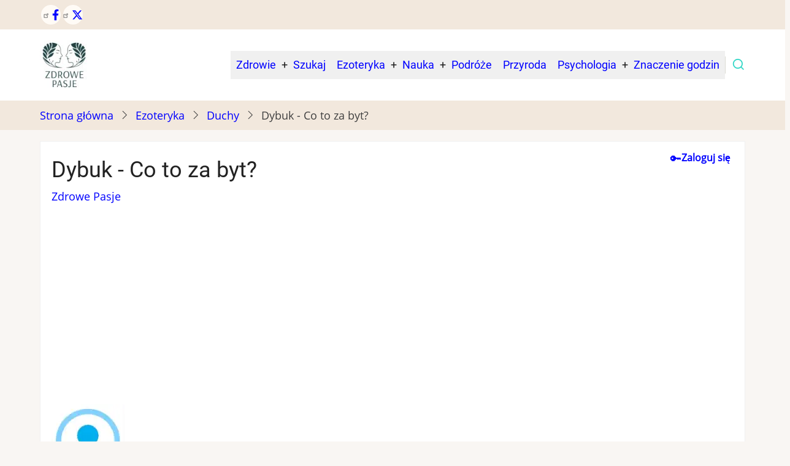

--- FILE ---
content_type: text/html; charset=UTF-8
request_url: https://zdrowepasje.pl/ezoteryka/duchy/dybuk-co-za-istota-przypadki-opetania
body_size: 11316
content:
<!DOCTYPE html><html lang="pl" dir="ltr" prefix="content: http://purl.org/rss/1.0/modules/content/ dc: http://purl.org/dc/terms/ foaf: http://xmlns.com/foaf/0.1/ og: http://ogp.me/ns# rdfs: http://www.w3.org/2000/01/rdf-schema# schema: http://schema.org/ sioc: http://rdfs.org/sioc/ns# sioct: http://rdfs.org/sioc/types# skos: http://www.w3.org/2004/02/skos/core# xsd: http://www.w3.org/2001/XMLSchema# "><head><meta charset="utf-8" /><script async  src="https://www.googletagmanager.com/gtag/js?id=G-1148DHW3QS"></script><script >
window.dataLayer = window.dataLayer || [];
function gtag(){dataLayer.push(arguments);}
gtag('js', new Date());
gtag('config', 'G-1148DHW3QS');
</script><meta name="description" content="W folklorze dybuk jest duszą zmarłego człowieka, która po śmierci ciała materialnego nie odnajduje swojego miejsca. Dybuk opanowuje i dręczy żywych ludzi" /><meta name="abstract" content="Dybuk to duch zmarłego człowieka, który złośliwie opanowuje ciało innej osoby." /><meta name="keywords" content="dybuk" /><meta name="robots" content="index, follow" /><link rel="canonical" href="https://zdrowepasje.pl/ezoteryka/duchy/dybuk-co-za-istota-przypadki-opetania" /><link rel="image_src" href="https://zdrowepasje.pl/sites/default/files/2022-11/ezgif.com-gif-maker_44.jpg" /><meta property="og:site_name" content="Zdrowe Pasje" /><meta property="og:type" content="article" /><meta property="og:url" content="https://zdrowepasje.pl/ezoteryka/duchy/dybuk-co-za-istota-przypadki-opetania" /><meta property="og:title" content="Dybuk - Co to za byt?" /><meta property="og:description" content="W folklorze dybuk jest duszą zmarłego człowieka, która po śmierci ciała materialnego nie odnajduje swojego miejsca. Dybuk opanowuje i dręczy żywych ludzi, dążąc do osiągnięcia wyznaczonych sobie celów." /><meta property="og:image" content="https://zdrowepasje.pl/sites/default/files/private/dybuk-nowe.jpg" /><meta property="og:image:url" content="https://zdrowepasje.pl/sites/default/files/private/dybuk-nowe.jpg" /><meta property="og:image:secure_url" content="https://zdrowepasje.pl/sites/default/files/private/dybuk-nowe.jpg" /><meta property="og:image:type" content="image/jpeg" /><meta property="og:image:width" content="1200" /><meta property="og:image:height" content="630" /><meta property="og:image:alt" content="Dybuk" /><meta property="og:updated_time" content="2022-11-27T18:43:34+01:00" /><meta property="article:author" content="https://www.facebook.com/mlattari68" /><meta property="article:publisher" content="https://www.facebook.com/zdrowepasje" /><meta property="article:section" content="Ezoteryka/duchy" /><meta property="article:tag" content="dybuk" /><meta property="article:published_time" content="2022-11-27T17:39:18+01:00" /><meta property="pin:media" content="https://zdrowepasje.pl/sites/default/files/private/dybuk-nowe.jpg" /><meta name="twitter:card" content="summary_large_image" /><meta name="twitter:title" content="Dybuk - Co to za byt?" /><meta name="twitter:image" content="https://zdrowepasje.pl/sites/default/files/private/dybuk-nowe.jpg" /><meta name="twitter:image:alt" content="Dybuk" /><meta name="google-site-verification" content="WRyoyrC6KBAGld7Mc0g5R9D_pINe2uK2qLBykNzTUZk" /><meta name="Generator" content="Drupal 11 (https://www.drupal.org)" /><meta name="MobileOptimized" content="width" /><meta name="HandheldFriendly" content="true" /><meta name="viewport" content="width=device-width, initial-scale=1.0" /><script type="application/ld+json">{"@context": "https://schema.org","@graph": [{"@type": "Article","@id": "https://zdrowepasje.pl/ezoteryka/duchy/dybuk-co-za-istota-przypadki-opetania","name": "Dybuk - Co to za byt?","headline": "Dybuk - Co to za byt?","image": {"@type": "ImageObject","representativeOfPage": "True","url": "https://zdrowepasje.pl/sites/default/files/2022-11/ezgif.com-gif-maker_44.jpg","width": "600","height": "314"},"datePublished": "2022-11-27T17:39:18+0100","author": {"@type": "Organization","@id": "https://zdrowepasje.pl/informacje-u/1","name": "Zdrowe Pasje","url": "https://zdrowepasje.pl/informacje-u/1","sameAs": ["https://www.facebook.com/zdrowepasje","https://twitter.com/ZdrowePasje","https://pl.pinterest.com/ZdrowePasje/","https://zdrowepasjepl.business.site/"],"logo": {"@type": "ImageObject","representativeOfPage": "False","url": "https://zdrowepasje.pl/sites/default/files/ezgif.com-resize%20%281%29.png","width": "60","height": "60"}},"publisher": {"@type": "Organization","@id": "https://zdrowepasje.pl/o-nas","name": "Zdrowe Pasje","url": "https://zdrowepasje.pl/informacje-u/1","sameAs": ["https://www.facebook.com/zdrowepasje","https://twitter.com/ZdrowePasje","https://pl.pinterest.com/ZdrowePasje/","https://zdrowepasjepl.business.site/"],"logo": {"@type": "ImageObject","representativeOfPage": "False","url": "https://zdrowepasje.pl/sites/default/files/private/logo.jpg","width": "70","height": "70"}},"mainEntityOfPage": "/ezoteryka/duchy/dybuk-co-za-istota-przypadki-opetania"}]
}</script><link rel="icon" href="/themes/contrib/tara/favicon.ico" type="image/vnd.microsoft.icon" /><title>Dybuk - Co to za byt? | Zdrowe Pasje</title><link rel="preload" as="font" href="/themes/contrib/tara/fonts/open-sans.woff2" type="font/woff2" crossorigin><link rel="preload" as="font" href="/themes/contrib/tara/fonts/roboto.woff2" type="font/woff2" crossorigin><link rel="stylesheet" media="all" href="/sites/default/files/css/css_DfPRnhldsUopyrhtaxrvt58a3hwLpIl0Sy6FS7b673Y.css?delta=0&amp;language=pl&amp;theme=tara&amp;include=[base64]" /><link rel="stylesheet" media="all" href="/sites/default/files/css/css_-Aq6ZaDHGbhvHZyX2cSu4itwmX5VeMz_HZxSCNSNS8Q.css?delta=1&amp;language=pl&amp;theme=tara&amp;include=[base64]" /><link rel="stylesheet" media="all" href="/sites/default/files/css/css_E1ph8LF78Dv4IPc-koIXPMMHZRFXSPUpH27V-xRWbJA.css?delta=2&amp;language=pl&amp;theme=tara&amp;include=[base64]" /><style>
:root {
--color-primary: #35D7C7;
}
a { color: #0000FF !important; }
div.byline {
margin-bottom:1em;
}
div.google-auto-placed {
margin-top:1em;
margin-bottom:1.5em;
}
blockquote::before {
top:0;
}
div.rrssb.rrssb-bs-default {
margin-top:3em; }
h2.block-title {
margin-top:1em; }
.node-content nav {
border: 2px solid var(--color-primary);
border-radius: 4px;
padding:15px;
background-color: #ffffff;
margin-bottom:20px;
}
.node-content nav ul li {
position: relative;
padding: 6px 9px;
transition: background-color 0.3s ease, color 0.3s ease;
}
.node-content nav ul li:hover {
background-color: var(--color-primary);
color: #fff;
cursor: pointer;
}
.node-content nav ul li:hover > ul {
background-color: transparent;
border: none;
}
.node-content table {
width: 100%;
border-collapse: collapse;
margin: 20px 0;
font-size: 16px;
text-align: left;
}
.node-content table th, .node-content table td {
border: 1px solid #ddd;
padding: 8px;
}
.node-content table th {
background-color: var(--color-primary);
font-weight: bold;
}
.node-content table tr:nth-child(even) {
background-color: #f9f9f9;
}
@media (max-width: 600px) {
.node-content table table {
font-size: 14px;
}
}
#block-tara-main-menu ul,
#block-tara-main-menu li {
background-color: #f0f0f0;
}
nav.pager  {
margin-bottom:1rem; }
.captcha__description.description {
padding:1em;}
.captcha__element {
padding:1em;}
.comment-form {
border: 1px solid #f0f0f0;
background-color: aliceblue;
padding:1em;
}
.product-container {
padding: 40px;
}
.product-card {
display: flex;
flex-direction: column;
align-items: center;
background: #fff;
border-radius: 10px;
box-shadow: 0px 4px 10px rgba(0, 0, 0, 0.1);
overflow: hidden;
}
@media (min-width: 768px) {
.product-card {
flex-direction: row;
align-items: flex-start;
}
}
.product-image {
display: flex;
padding:1em;
justify-content: center;
align-items: center;
width: 100%;
text-align: center;
}
.product-image img {
display: block;
max-width: 100%;
height: auto;
border-radius: 10px;
margin: 0 auto;
}
@media (min-width: 768px) {
.product-image {
justify-content: center;
}
}
.product-body {
padding: 20px;
text-align: center;
}
@media (min-width: 768px) {
.product-body {
text-align: left;
padding-left: 40px;
}
}
.product-title {
font-size: 24px;
font-weight: bold;
margin-bottom: 10px;
}
.product-description {
font-size: 16px;
color: #666;
margin-bottom: 20px;
}
.specs-title {
font-size: 22px;
font-weight: bold;
margin-top: 20px;
color: #333;
}
.specs-subtitle {
font-size: 18px;
font-weight: bold;
margin-top: 15px;
color: #555;
}
.specs-list {
list-style: none;
padding: 0;
margin: 10px 0;
}
.specs-list li {
font-size: 16px;
color: #444;
padding: 5px 0;
display: flex;
align-items: center;
}
.specs-list li::before {
content: "✔️";
color: #28a745;
font-weight: bold;
margin-right: 10px;
}
.product-price {
display: flex;
align-items: center;
gap: 15px;
margin-top: 20px;
}
.price {
font-size: 22px;
font-weight: bold;
color: #d9534f;
border-bottom: 2px solid #d9534f;
padding-bottom: 5px;
}
.buy-button {
background: #f0ad4e;
color: #fff;
padding: 10px 20px;
font-size: 16px;
font-weight: bold;
text-decoration: none;
border-radius: 5px;
transition: background 0.3s ease-in-out;
}
.buy-button:hover {
background: #ec971f;
}
.views-field-field-tags a {
display: inline-block;
padding: 0.35em 0.65em;
font-size: 0.85rem;
font-weight: 500;
color: #fff;
background-color: #f0f0f0;
border-radius: 0.5rem;
text-decoration: none;
margin: 0 0.25rem 0.25rem 0;
margin-top:15px;
transition: background-color 0.2s;
}
.views-field-field-tags a:hover {
background-color: #6c757d;
color: #fff;
}
a strong {
color: inherit;
font-weight: bold;
}
.field--name-field-description .field-item {
font-style:italic !important;
}
div.field.field--name-field-description.field--type-string-long.field--label-visually_hidden {
border: 1px solid;
padding: 3px;
border-color: #6969695c;
background-color: #fffcef;
padding-left:20px;
}
.block-region.region-content {
background-color:#ffffff;
padding:1em;
border:1px solid #f0f0f0;
}
.single-comment-body footer a[href^="/comment/"] { display:none; }
.summary { margin-top:1em;}
.image-field {
width:unset;}
.field--name-uid article {
display: flex;
align-items: center;
gap: 10px;
margin: 3px 0;
}
.field--name-uid .field--name-user-picture img {
width: 40px;
height: 40px;
border-radius: 50%;
object-fit: cover;
border: 2px solid #4CAF50;
box-shadow: 0 0 5px rgba(0,0,0,0.2);
}
.field--name-uid .field--name-field-account-name a {
font-weight: 600;
font-size: 1rem;
color: #333;
text-decoration: none;
transition: color 0.2s ease;
}
.field--name-uid .field--name-field-account-name a:hover {
color: #4CAF50;
}
.user-account-link {
position: absolute;
top: 15px;
right: 20px;
}
.user-account-link .account-link {
display: flex;
align-items: center;
gap: 6px;
font-weight: 600;
font-size: 16px;
color: #333;
text-decoration: none;
}
.user-account-link .account-link:hover {
color: #0074d9;
}
.user-account-link .icon {
font-size: 18px;
}
.guest-auth-links {
position: absolute;
top: 15px;
right: 20px;
font-weight: 600;
font-size: 16px;
}
.guest-auth-links .auth-link {
color: #333;
text-decoration: none;
display: inline-flex;
align-items: center;
gap: 6px;
}
.guest-auth-links .auth-link:hover {
color: #0074d9;
text-decoration: underline;
}
.guest-auth-links .icon {
font-size: 18px;
line-height: 1;
}
@media (max-width: 640px) {
.guest-auth-links {
top: 10px;
right: 12px;
font-size: 15px;
}
}
#block-tara-mojekonto {
padding-bottom: 1em;
border-bottom: 1px solid #f0f0f0;
margin-bottom: 4em;
}
#comments, .comments{
font-family: ui-sans-serif, system-ui, -apple-system, "Segoe UI", Roboto, Arial, sans-serif;
font-size: 0.94rem;
line-height: 1.38;
color:#222;
}
.comments .single-comment{
padding: .48rem .55rem .7rem .55rem;
margin: 0;
border-bottom: 1px solid #e6e6e6;
}
.comments .single-comment:last-child{ border-bottom: 0; }
.comments .comment-header, .comments .comment-head{ display:none; }
.comments .field--name-uid{
display:flex;
align-items:center;
gap: 6px;
margin: 0 0 2px 0;
}
.comments .field--name-user-picture img,
.comments .field--name-uid img.image-field{
width: 26px;
height: 26px;
border-radius: 50%;
object-fit: cover;
display:block;
margin-top:0.1em;
}
.comments .field--name-field-account-name{
font-weight: 600;
font-size: 0.94rem;
line-height: 1.2;
margin: 0;
padding: 0;
}
.comments .field--name-field-account-name a{
color:#111; text-decoration:none;
}
.comments .field--name-field-account-name a:hover{ text-decoration:underline; }
.comments .field--name-field-comment-body{
margin: 2px 0 4px 0;
color:#2a2a2a;
}
.comments .field--name-field-comment-body p{ margin:0; }
.comments .field--name-created time{
display:block;
margin: 0 0 6px 0;
font-size: .82rem;
line-height: 1.3;
color:#757575;
}
.comments .single-comment-body ul.links.inline{
display:flex; flex-wrap:wrap;
gap: .7rem;
list-style:none;
padding:0;
margin: 0 0 .6rem 0;
}
.comments .single-comment-body ul.links.inline li{ margin:0; }
.comments .single-comment-body ul.links.inline a{
font-size:.85rem; color:#0a66c2; text-decoration:none;
}
.comments .single-comment-body ul.links.inline a:hover{ text-decoration:underline; }
.comments .indented{
margin-left: .8rem;
border-left: 2px solid #eee;
padding-left: .6rem;
}
@media (max-width: 640px){
#comments, .comments{ font-size: 1rem; line-height: 1.45; }
.comments .field--name-user-picture img,
.comments .field--name-uid img.image-field{
width: 24px; height: 24px;
}
.comments .single-comment{ padding: .5rem .6rem .75rem .6rem; }
.comments .single-comment-body ul.links.inline{ gap: .6rem; }
}</style></head><body class="user-guest inner-page path-node page-type-article no-sidebar"> <a href="#main-content" class="visually-hidden focusable"> Przejdź do treści </a><div class="dialog-off-canvas-main-canvas" data-off-canvas-main-canvas> <header id="header"><div class="header-top"><div class="container"><div class="header-top-container"><div class="header-top-right header-top-block"><ul class="social-icons"><li><a href="https://www.facebook.com/groups/PoznajUkryte" target="_blank" aria-label="Facebook page"><i class="icon-facebook" aria-hidden="true"></i></a></li><li><a href="https://x.com/ZdrowePasje" target="_blank" aria-label="Twitter Page"><i class="icon-twitter" aria-hidden="true"></i></a></li></ul></div></div></div></div><div class="header"><div class="container"><div class="header-container"><div class="site-branding-region"><div class="block-region region-site-branding"><div id="block-tara-branding" class="block"><div class="block-content"><div class="site-branding"><div class="site-logo"> <a href="/" title="Strona główna" rel="home"> <img src="/sites/default/files/logo%20%283%29.jpg" alt="Strona główna" /> </a></div></div></div></div></div></div><div class="header-right"><div class="mobile-menu"> <span></span> <span></span> <span></span></div><div class="primary-menu-wrapper"><div class="menu-wrap"><div class="close-mobile-menu"><i class="icon-close" aria-hidden="true"></i></div><div class="block-region region-primary-menu"> <nav id="block-tara-main-menu" class="block block-menu navigation menu-main" aria-labelledby="block-tara-main-menu-menu" role="navigation"><h2 class="visually-hidden block-title" id="block-tara-main-menu-menu">Main navigation</h2><ul class="main-menu menu"><li class="menu-item main-menu-item menu-item-level-1 expanded menu-item-has-children"> <a href="/zdrowie" data-drupal-link-system-path="taxonomy/term/88">Zdrowie</a><ul class="submenu"><li class="menu-item main-menu-item menu-item-level-2"> <a href="/zdrowie/alkohol" data-drupal-link-system-path="taxonomy/term/90">Alkohol</a></li><li class="menu-item main-menu-item menu-item-level-2"> <a href="/zdrowie/ciekawostki-zdrowotne" data-drupal-link-system-path="taxonomy/term/89">Ciekawostki</a></li><li class="menu-item main-menu-item menu-item-level-2"> <a href="/zdrowie/kawa" data-drupal-link-system-path="taxonomy/term/91">Kawa</a></li><li class="menu-item main-menu-item menu-item-level-2"> <a href="/zdrowie/koronawirus" data-drupal-link-system-path="taxonomy/term/92">Koronawirus</a></li><li class="menu-item main-menu-item menu-item-level-2"> <a href="/zdrowie/leki" data-drupal-link-system-path="taxonomy/term/93">Leki</a></li><li class="menu-item main-menu-item menu-item-level-2"> <a href="/zdrowie/metody-naturalne" data-drupal-link-system-path="taxonomy/term/94">Metody naturalne</a></li><li class="menu-item main-menu-item menu-item-level-2"> <a href="/zdrowie/objawy" data-drupal-link-system-path="taxonomy/term/95">Objawy</a></li><li class="menu-item main-menu-item menu-item-level-2"> <a href="/zdrowie/odchudzanie" data-drupal-link-system-path="taxonomy/term/114">Odchudzanie</a></li><li class="menu-item main-menu-item menu-item-level-2"> <a href="/zdrowie/odzywianie" data-drupal-link-system-path="taxonomy/term/96">Odżywianie</a></li><li class="menu-item main-menu-item menu-item-level-2"> <a href="/zdrowie/patogeny" data-drupal-link-system-path="taxonomy/term/118">Patogeny</a></li><li class="menu-item main-menu-item menu-item-level-2"> <a href="/zdrowie/sen" data-drupal-link-system-path="taxonomy/term/97">Sen</a></li><li class="menu-item main-menu-item menu-item-level-2"> <a href="/zdrowie/senior" data-drupal-link-system-path="taxonomy/term/99">Senior</a></li><li class="menu-item main-menu-item menu-item-level-2"> <a href="/zdrowie/suplementy" data-drupal-link-system-path="taxonomy/term/101">Suplementy</a></li><li class="menu-item main-menu-item menu-item-level-2"> <a href="/zdrowie/szkodliwe-produkty" data-drupal-link-system-path="taxonomy/term/100">Szkodliwe produkty</a></li><li class="menu-item main-menu-item menu-item-level-2"> <a href="/zdrowie/trening" data-drupal-link-system-path="taxonomy/term/102">Trening</a></li><li class="menu-item main-menu-item menu-item-level-2"> <a href="/zdrowie/witamina-d" data-drupal-link-system-path="taxonomy/term/103">Witamina D</a></li><li class="menu-item main-menu-item menu-item-level-2"> <a href="/zdrowie/ziola" data-drupal-link-system-path="taxonomy/term/105">Zioła</a></li><li class="menu-item main-menu-item menu-item-level-2"> <a href="/zdrowie/zeby" data-drupal-link-system-path="taxonomy/term/104">Zęby</a></li></ul></li><li class="menu-item main-menu-item menu-item-level-1"> <a href="/search/node" title="Szukaj w witrynie" data-drupal-link-system-path="search/node"> Szukaj</a></li><li class="menu-item main-menu-item menu-item-level-1 expanded menu-item-has-children"> <a href="/ezoteryka" data-drupal-link-system-path="taxonomy/term/106">Ezoteryka</a><ul class="submenu"><li class="menu-item main-menu-item menu-item-level-2"> <a href="/ezoteryka/artefakty" data-drupal-link-system-path="taxonomy/term/112">Artefakty</a></li><li class="menu-item main-menu-item menu-item-level-2"> <a href="/ezoteryka/ciekawostki" data-drupal-link-system-path="taxonomy/term/107">Ciekawostki</a></li><li class="menu-item main-menu-item menu-item-level-2"> <a href="/ezoteryka/duchy" data-drupal-link-system-path="taxonomy/term/113">Duchy</a></li><li class="menu-item main-menu-item menu-item-level-2"> <a href="/ezoteryka/rytualy" data-drupal-link-system-path="taxonomy/term/119">Rytuały</a></li><li class="menu-item main-menu-item menu-item-level-2"> <a href="/ezoteryka/ufo" data-drupal-link-system-path="taxonomy/term/115">Ufo</a></li></ul></li><li class="menu-item main-menu-item menu-item-level-1 expanded menu-item-has-children"> <a href="/nauka" data-drupal-link-system-path="taxonomy/term/108">Nauka</a><ul class="submenu"><li class="menu-item main-menu-item menu-item-level-2"> <a href="/nauka/ciekawostki-naukowe" data-drupal-link-system-path="taxonomy/term/109">Ciekawostki</a></li></ul></li><li class="menu-item main-menu-item menu-item-level-1"> <a href="/podroze" title="Przewodniki dla podróżujących " data-drupal-link-system-path="taxonomy/term/147">Podróże</a></li><li class="menu-item main-menu-item menu-item-level-1 collapsed"> <a href="/przyroda" data-drupal-link-system-path="taxonomy/term/116">Przyroda</a></li><li class="menu-item main-menu-item menu-item-level-1 expanded menu-item-has-children"> <a href="/psychologia" data-drupal-link-system-path="taxonomy/term/110">Psychologia</a><ul class="submenu"><li class="menu-item main-menu-item menu-item-level-2"> <a href="/psychologia/ciekawostki-psychologiczne" data-drupal-link-system-path="taxonomy/term/111">Ciekawostki</a></li></ul></li><li class="menu-item main-menu-item menu-item-level-1"> <a href="https://zdrowepasje.pl/ezoteryka/ciekawostki/znaczenie-godzin-co-oznaczaja-godziny" title="Lustrzane godziny - Znaczenie godzin">Znaczenie godzin</a></li></ul> </nav></div></div></div><div class="full-page-search"><div class="search-icon"> <i class="icon-search" aria-hidden="true"></i></div><div class="search-box"><div class="search-box-close"></div><div class="search-box-content"><div class="block-region region-search-box"><div class="search-block-form block" data-drupal-selector="search-block-form" id="block-searchform-2" role="search"><div class="block-content"><form action="/search/node" method="get" id="search-block-form" accept-charset="UTF-8"><div class="js-form-item form-item form-type-search js-form-type-search form-item-keys js-form-item-keys form-no-label"> <label for="edit-keys" class="visually-hidden">Szukaj</label> <input title="Wprowadź słowa, które mają zostać wyszukane." data-drupal-selector="edit-keys" data-msg-maxlength="Szukaj field has a maximum length of 128." type="search" id="edit-keys" name="keys" value="" size="15" maxlength="128" class="form-search" /></div><div data-drupal-selector="edit-actions" class="form-actions js-form-wrapper form-wrapper" id="edit-actions"><input data-drupal-selector="edit-submit" type="submit" id="edit-submit" value="Szukaj" class="button js-form-submit form-submit" /></div></form></div></div></div></div><div class="search-box-close"></div></div></div></div></div></div></div></header><div id="breadcrumb"><div class="container"><div class="block-region region-breadcrumb"><div id="block-tara-breadcrumbs" class="block"><div class="block-content"> <nav class="breadcrumb" role="navigation" aria-labelledby="system-breadcrumb"><ol class="breadcrumb-items"><li class="breadcrumb-item"> <a href="/">Strona główna</a><i class="icon-angle-right breadcrumb-item-seperator" aria-hidden="true"></i></li><li class="breadcrumb-item"> <a href="/ezoteryka">Ezoteryka</a><i class="icon-angle-right breadcrumb-item-seperator" aria-hidden="true"></i></li><li class="breadcrumb-item"> <a href="/ezoteryka/duchy">Duchy</a><i class="icon-angle-right breadcrumb-item-seperator" aria-hidden="true"></i></li><li class="breadcrumb-item"> Dybuk - Co to za byt?</li></ol> </nav></div></div></div></div></div><div id="highlighted"><div class="container"><div class="block-region region-highlighted"></div></div></div><div id="main-wrapper" class="main-wrapper"><div class="container"><div class="main-container"> <main id="main" class="page-content"> <a id="main-content" tabindex="-1"></a><div class="block-region region-content"><div id="block-tara-odnosnikdologowania" class="block"><div class="block-content"><div class="field field--name-body field--type-text-with-summary field--label-hidden field-item"><div class="guest-auth-links" aria-label="Nawigacja konta"><a class="auth-link login" href="/informacje-u/login"><span class="icon" aria-hidden="true">🔑</span> Zaloguj się&nbsp;</a></div></div></div></div><div id="block-tara-page-title" class="block"><div class="block-content"><div class="page-title-wrap"><h1 class="page-title"><span> Dybuk - Co to za byt?</span></h1></div></div></div><div id="block-tara-content" class="block"><div class="block-content"> <article data-history-node-id="925" about="/ezoteryka/duchy/dybuk-co-za-istota-przypadki-opetania" class="node node-type-article node-promoted node-sticky node-view-mode-full"><div class="node-content"> <footer> <article typeof="schema:Person" about="/informacje-u/1"><div property="schema:name" class="field field--name-name field--type-string field--label-hidden field-item"><a href="/informacje-u/1" hreflang="en">Zdrowe Pasje</a></div><div class="field field--name-user-picture field--type-image field--label-hidden field-item"> <a href="/informacje-u/1" hreflang="en"><img loading="lazy" src="/sites/default/files/styles/small_teaser_item/public/default_images/uzytkownik-profil.png.webp" width="120" height="120" alt="Zdjęcie profilowe użytkownika" title="Zdjęcie profilowe" typeof="foaf:Image" class="image-field" /></a></div> </article><div> Dodane przez <span><a title="Wyświetl profil użytkownika." href="/informacje-u/1" lang="" about="/informacje-u/1" typeof="schema:Person" property="schema:name" datatype="">Zdrowe Pasje</a></span> - <span><time datetime="2022-11-27T17:39:18+01:00" title="niedziela, Listopad 27, 2022 - 17:39">Lis. 27 2022 - 5:39po południu</time></span></div></footer><div class="taxonomy-badge node-taxonomy-container field--name-field-channel field--type-entity-reference field--label-hidden"><ul class="taxonomy-terms"><li class="taxonomy-term"><a href="/ezoteryka/duchy" hreflang="pl">Duchy</a></li></ul></div><div class="summary field field--name-field-summary field--type-string field--label-hidden field-item">W folklorze dybuk jest duszą zmarłego człowieka, która po śmierci ciała materialnego nie odnajduje swojego miejsca. Dybuk opanowuje i dręczy żywych ludzi, dążąc do osiągnięcia wyznaczonych sobie celów.</div><div class="node-taxonomy-container field--name-field-teaser-media field--type-entity-reference field--label-hidden"><ul class="taxonomy-terms"><li class="taxonomy-term"><div><div class="field field--name-field-image field--type-image field--label-hidden field-item"> <picture> <source srcset="/sites/default/files/styles/in_article_1024x536/public/2022-11/ezgif.com-gif-maker_44.webp 1x" media="all and (min-width: 851px)" type="image/webp" width="1024" height="536"/> <source srcset="/sites/default/files/styles/in_article_600x314/public/2022-11/ezgif.com-gif-maker_44.webp 1x" media="all and (min-width: 560px) and (max-width: 850px)" type="image/webp" width="600" height="314"/> <source srcset="/sites/default/files/styles/in_article_420x251/public/2022-11/ezgif.com-gif-maker_44.webp 1x" type="image/webp" width="420" height="251"/> <source srcset="/sites/default/files/styles/in_article_1024x536/public/2022-11/ezgif.com-gif-maker_44.jpg 1x" media="all and (min-width: 851px)" type="image/jpeg" width="1024" height="536"/> <source srcset="/sites/default/files/styles/in_article_600x314/public/2022-11/ezgif.com-gif-maker_44.jpg 1x" media="all and (min-width: 560px) and (max-width: 850px)" type="image/jpeg" width="600" height="314"/> <source srcset="/sites/default/files/styles/in_article_420x251/public/2022-11/ezgif.com-gif-maker_44.jpg 1x" type="image/jpeg" width="420" height="251"/> <img loading="lazy" width="533" height="334" src="/sites/default/files/2022-11/ezgif.com-gif-maker_44.jpg" alt="Dybuk" typeof="foaf:Image" class="image-field" /> </picture></div><div class="field field--name-field-description field--type-string-long field--label-visually_hidden"><div class="field__label visually-hidden">Caption</div><div class="field-item">Dybuk</div></div></div></li></ul></div><div class="field field--name-field-paragraphs field--type-entity-reference-revisions field--label-hidden field-items"><div class="field-item"><div class="paragraph paragraph--type--text paragraph--view-mode--default"><div class="field field--name-field-text field--type-text-long field--label-hidden field-item"><p>W przeciwieństwie do demonów, które nigdy wcześniej nie były ludźmi, określenie dybuk nawiązuje do złośliwego ducha zmarłej osoby. Dybuk przejmuje kontrolę nad ciałem żyjącego człowieka, a powodów do tego może mieć wiele. Zazwyczaj złośliwemu bytowi chodzi o niedokończone za życia sprawy, na których sfinalizowaniu bardzo mu zależy.</p><p>Dawniej, wiara w dybuki powszechna była głównie wśród Żydów, zwłaszcza środkowoeuropejskich, począwszy od epoki talmudycznej. Specyficzny termin „dybuk” pojawił się jednak dopiero w XVII wieku, a wówczas wiara w dybuki stała się niezwykle powszechna. Pomimo wzajemnej izolacji kulturowej współżyjących środowisk, żydowskie opowiadania o dybukach wywarły istotny wpływ na ludowe wierzenia chrześcijan.</p><p>Słynna sztuka S. Ansky'ego - „Dybuk” (1914 r.) mocno spopularyzowała termin odnoszący się do złośliwego ducha. Wspomniane dzieło opowiada o kobiecie opętanej przez dybuka.</p><p>Co ciekawe, najwięcej znanych przypadków opętania przez dybuka dotyczy kobiet. Szczególna odmiana dybuka opanowywała niektóre kobiety. Nie był on duszą zmarłego człowieka, lecz demonem, który opanowaną kobietę stopniowo przemieniał w czarownicę.</p><h2>Opętanie przez dybuka – Jak je rozpoznać?</h2><p>Opętanie przez dybuka stopniowo, ale radykalnie, zmienia ciało i usposobienie gospodarza. Duch przemawia jego ustami, lecz własnym głosem.</p><p>W przeciwieństwie do opętania demonicznego, w którym demon jest oddzielnym bytem, dybuk dąży do stopniowego przejęcia kontroli nad zachowaniem i zwyczajami swojego gospodarza. Duch pragnie stać się człowiekiem, którym był za życia. Dla przykładu, jeśli dybuk był samotnikiem, jego gospodarz zacznie izolować się od przyjaciół i rodziny, tak aby Dybuk mógł egzystować w znanych mu za własnego życia okolicznościach. Osobowość gospodarza z czasem może się całkowicie zmienić, aby bardziej dopasować się do przyzwyczajeń dybuka.</p><h2>Jak wypędzić dybuka?</h2><p>Ponieważ dybuk był za życia człowiekiem, czasami egzorcysta może starać się nawiązać z nim kontakt i poprosić złego ducha o odejście. Jednak, dybuk nie jest zobowiązany do bezwzględnego wykonywania poleceń egzorcysty i może postanowić odejść, lub też pozostać w ciele człowieka tak długo, jak tylko zechce. Egzorcysta może starać się udobruchać ducha i pomóc mu w osiągnięciu celów, aby ten zostawił człowieka w spokoju. Czasami jest to jedyne możliwe rozwiązanie.</p><p>Doświadczony egzorcysta może przeprowadzić specjalny obrzęd, dzięki któremu dybuk zazwyczaj opuszcza ciało przez mały palec u nogi. Jednak, aby dybuk uzyskał spokój i nie dążył do opanowania kolejnych osób, należy go w trakcie egzorcyzmów namówić do ujawnienia swojego imienia i przeprowadzić tikun (naprawę) poprzez poczęstunek wiernych alkoholem przez rodzinę ujawnionego dybuka.</p><h2>Powszechnie znane przypadki opętania przez dybuka</h2><p>W XVIII wieku mieszkająca w Polsce kobieta pochodzenia żydowskiego została opętana przez dybuka. Duch przemawiał poprzez jej ciało płynnie i biegle po polsku, który nie był językiem ojczystym kobiety i nie była ona w stanie samodzielnie się nim posługiwać. Podczas mówienia dybuk sprawiał swojej ofierze ogromny ból. Nie pozwalał się modlić, ani wykonywać jakichkolwiek rytuałów mających na celu jego wypędzenie.</p><p>Rabini podjęli trzy próby uwolnienia kobiety od dybuka. Pierwszy rabin wręczył jej specjalny amulet ochronny, który kobieta miała nieustannie nosić. Drugi wyrecytował kilka modlitw. Oba egzorcyzmy działały jedynie przez kilka dni, po czym dybuk znów opanowywał ciało kobiety. Trzeci egzorcyzm był dość osobliwy i skuteczny. Opętana kobieta poprosiła o zapalenie lamp i wołała, że musi być wielką grzesznicą, skoro przechodzi tak okrutne cierpienia. Nagle nad synagogą rozległ się bezcielesny głos. Świadkowie egzorcyzmu rozpoznali, że był to głos słynnego rabina, zmarłego kilka lat wcześniej. Głos stanowczo orzekł, że kobieta nie jest grzesznicą, wyzdrowieje i urodzi syna. Przepowiednia rabina się sprawdziła.</p><p>Inny dobrze znany przypadek opętania przez dybuka dotyczy Eidel, córki żydowskiego rabina Szaloma Rokacha z Bełza. Eidel była niezwykle inteligentną kobietą. Stała się szanowaną nauczycielką i podziwiano jej mądrość. Bracia Eidel twierdzili, że siostra została opętana przez ducha ich zmarłego ojca i to właśnie w ten sposób zdobyła swoją niezwykłą mądrość. Bracia kobiety podjęli próbę egzorcyzmów, a wówczas głos ich ojca emanował z Eidel, wykrzykując niektóre z ich wstydliwych grzechów. Synowie jednak kontynuowali rytuał i udało im się skłonić ducha ojca do opuszczenia ciała kobiety. Egzorcyzmy i związane z nimi wydarzenia sprawiły, że Eidel pozbyła się nie tylko dręczącego ją ducha, ale również zdrowia psychicznego.</p><h2>Współczesny film o dybuku - Historia oparta na faktach!</h2><p>Kronika Opętania to oparty na prawdziwej historii horror. Podczas weekendowej wyprzedaży, Clyde Brenek kupuje swojej córce Em tajemnicze drewniane pudełko.</p> <figure class="p-2 mb-3 text-center bg-white"><img src="/sites/default/files/private/dybuk-1.webp" alt="Dybuk - Kronika opętania" class="figure-img img-fluid"><figcaption>Dybuk - Horror oparty na faktach: "Kronika Opętania"</figcaption></figure><p>W domu dziewczynka otwiera je, a w jego wnętrzu znajduje zagadkowe przedmioty. Od tej pory zachowanie dziewczynki ulega zmianom i wzbudza coraz to większy niepokój osób bliskich i przyjaciół. Aby odkryć prawdę, ojciec Em postanawia zapoznać się z mistycznymi rytuałami mitologii żydowskiej, której częścią jest tajemniczy Dybuk.</p></div></div></div></div></div></article></div></div><div id="block-tara-googleadsenseautoads" class="block"><div class="block-content"><div class="field field--name-body field--type-text-with-summary field--label-hidden field-item"><script async defer src="https://pagead2.googlesyndication.com/pagead/js/adsbygoogle.js?client=ca-pub-5583555685885646"
crossorigin="anonymous"></script></div></div></div></div> </main></div></div></div><section id="last-section" class="last-section"></section><footer id="footer"><div class="footer"><div class="container"> <section class="footer-top"><div class="block-region region-footer-top"> <nav id="block-tara-footer" class="block block-menu navigation menu-footer" aria-labelledby="block-tara-footer-menu" role="navigation"><h2 class="visually-hidden block-title" id="block-tara-footer-menu">Footer</h2><ul class="menu"><li class="menu-item menu-item-level-1"> <a href="/ebook" data-drupal-link-system-path="node/1467">Polecane e-booki</a></li><li class="menu-item menu-item-level-1"> <a href="/contact" data-drupal-link-system-path="contact">Kontakt</a></li><li class="menu-item menu-item-level-1"> <a href="/o-nas" data-drupal-link-system-path="node/727">O nas</a></li><li class="menu-item menu-item-level-1"> <a href="/polityka-prywatnosci" data-drupal-link-system-path="node/728">Polityka prywatności</a></li><li class="menu-item menu-item-level-1"> <a href="/warunki-korzystania" data-drupal-link-system-path="node/729">Warunki korzystania</a></li><li class="menu-item menu-item-level-1"> <a href="/publikuj-artykuly-sponsorowane-i-goscinne" title="Publikuj artykuł" data-drupal-link-system-path="node/1213">Artykuły gościnne</a></li><li class="menu-item menu-item-level-1"> <a href="/artykuly_tematyczne-10.rss" title="Kanał informacyjny RSS" data-drupal-link-system-path="artykuly_tematyczne-10.rss">Najnowsze treści RSS</a></li><li class="menu-item menu-item-level-1"> <a href="https://zdrowepasje.pl/tag/reinkarnacja">Reinkarnacja - Najciekawsze przypadki</a></li><li class="menu-item menu-item-level-1"> <a href="/tematy-z-naszego-tiktoka" data-drupal-link-system-path="node/1257">Tematy z naszego TikToka</a></li></ul> </nav></div> </section> <section class="footer-bottom-middle"><div class="copyright"> &copy; 2026 Zdrowe Pasje, All rights reserved.</div><div class="footer-bottom-middle-right"><ul class="social-icons"><li><a href="https://www.facebook.com/groups/PoznajUkryte" target="_blank" aria-label="Facebook page"><i class="icon-facebook" aria-hidden="true"></i></a></li><li><a href="https://x.com/ZdrowePasje" target="_blank" aria-label="Twitter Page"><i class="icon-twitter" aria-hidden="true"></i></a></li></ul></div> </section></div></div> </footer><div class="scrolltop"><i class="icon-arrow-up" aria-hidden="true"></i></div></div><script type="application/json" data-drupal-selector="drupal-settings-json">{"path":{"baseUrl":"\/","pathPrefix":"","currentPath":"node\/925","currentPathIsAdmin":false,"isFront":false,"currentLanguage":"pl"},"pluralDelimiter":"\u0003","suppressDeprecationErrors":true,"clientside_validation_jquery":{"validate_all_ajax_forms":2,"force_validate_on_blur":false,"force_html5_validation":false,"messages":{"required":"To pole jest wymagane.","remote":"Please fix this field.","email":"Prosz\u0119 wpisa\u0107 poprawny adres e-mail.","url":"Please enter a valid URL.","date":"Please enter a valid date.","dateISO":"Please enter a valid date (ISO).","number":"Please enter a valid number.","digits":"Please enter only digits.","equalTo":"Please enter the same value again.","maxlength":"Please enter no more than {0} characters.","minlength":"Please enter at least {0} characters.","rangelength":"Please enter a value between {0} and {1} characters long.","range":"Please enter a value between {0} and {1}.","max":"Please enter a value less than or equal to {0}.","min":"Please enter a value greater than or equal to {0}.","step":"Please enter a multiple of {0}."}},"data":{"extlink":{"extTarget":false,"extTargetAppendNewWindowDisplay":true,"extTargetAppendNewWindowLabel":"(opens in a new window)","extTargetNoOverride":false,"extNofollow":true,"extTitleNoOverride":false,"extNoreferrer":true,"extFollowNoOverride":true,"extClass":"ext","extLabel":"(link is external)","extImgClass":false,"extSubdomains":true,"extExclude":"","extInclude":"","extCssExclude":".rrssb-buttons","extCssInclude":"","extCssExplicit":"","extAlert":false,"extAlertText":"This link will take you to an external web site. We are not responsible for their content.","extHideIcons":false,"mailtoClass":"mailto","telClass":"0","mailtoLabel":"(link sends email)","telLabel":"(link is a phone number)","extUseFontAwesome":false,"extIconPlacement":"prepend","extPreventOrphan":false,"extFaLinkClasses":"fa fa-external-link","extFaMailtoClasses":"fa fa-envelope-o","extAdditionalLinkClasses":"","extAdditionalMailtoClasses":"","extAdditionalTelClasses":"","extFaTelClasses":"fa fa-phone","allowedDomains":["ezobook.pl"],"extExcludeNoreferrer":""}},"ajaxTrustedUrl":{"\/search\/node":true},"user":{"uid":0,"permissionsHash":"dc57ef5acb6a12b02568315f1014aa9daca979a6a241371e1cb6a25687dba64f"}}</script><script src="/core/assets/vendor/jquery/jquery.min.js?v=4.0.0-rc.1"></script><script src="/core/assets/vendor/once/once.min.js?v=1.0.1"></script><script src="/sites/default/files/languages/pl_QD0Cqx722zjTMH9fmNOr01HQCtLb9SQCpOU1frIdwwA.js?t8rtc4"></script><script src="/core/misc/drupalSettingsLoader.js?v=11.2.9"></script><script src="/core/misc/drupal.js?v=11.2.9"></script><script src="/core/misc/drupal.init.js?v=11.2.9"></script><script src="/libraries/jquery-validation/dist/jquery.validate.min.js?t8rtc4"></script><script src="/modules/contrib/clientside_validation/clientside_validation_jquery/js/cv.jquery.ife.js?t8rtc4"></script><script src="/modules/contrib/clientside_validation/clientside_validation_jquery/js/cv.jquery.validate.js?t8rtc4"></script><script src="/modules/contrib/extlink/js/extlink.js?t8rtc4"></script><script src="/themes/contrib/tara/js/tara.js?v=11.2.9"></script><style>
</style></body></html>

--- FILE ---
content_type: text/html; charset=utf-8
request_url: https://www.google.com/recaptcha/api2/aframe
body_size: 266
content:
<!DOCTYPE HTML><html><head><meta http-equiv="content-type" content="text/html; charset=UTF-8"></head><body><script nonce="uwJfm37NsmXqmQHn7dZxhw">/** Anti-fraud and anti-abuse applications only. See google.com/recaptcha */ try{var clients={'sodar':'https://pagead2.googlesyndication.com/pagead/sodar?'};window.addEventListener("message",function(a){try{if(a.source===window.parent){var b=JSON.parse(a.data);var c=clients[b['id']];if(c){var d=document.createElement('img');d.src=c+b['params']+'&rc='+(localStorage.getItem("rc::a")?sessionStorage.getItem("rc::b"):"");window.document.body.appendChild(d);sessionStorage.setItem("rc::e",parseInt(sessionStorage.getItem("rc::e")||0)+1);localStorage.setItem("rc::h",'1768908722823');}}}catch(b){}});window.parent.postMessage("_grecaptcha_ready", "*");}catch(b){}</script></body></html>